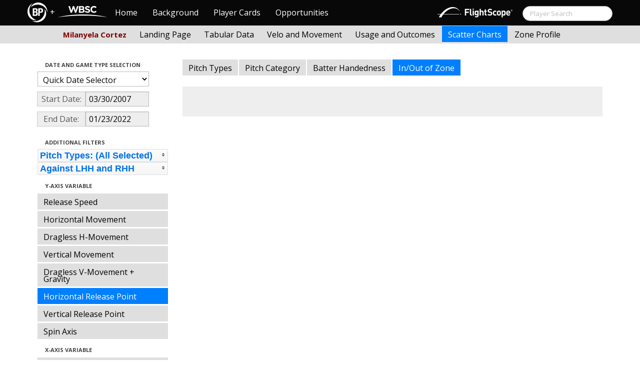

--- FILE ---
content_type: text/html; charset=UTF-8
request_url: http://wbwc.baseballprospectus.com/scatter.php?player=E2FECB5D-B68A-4B97-A9EF-7C46BE5D9F25&b_hand=-1&x_axis=pfx_xND&gFilt=&pFilt=FA%7CSI%7CFC%7CCU%7CSL%7CCS%7CKN%7CCH%7CFS%7CSB&time=month&minmax=&y_axis=x0&s_type=12&startDate=03/30/2007&endDate=01/23/2022
body_size: 22437
content:

<!doctype html>
<html>

  <head>
    <title>Women's Baseball</title>
    <meta name="viewport" content="width=device-width, initial-scale=1">
    <meta content="text/html; charset=UTF-8" http-equiv="Content-Type">

    <link rel="stylesheet" href="css/cosmo-min.test.css">
    <link rel="stylesheet" href="css/datepicker.css">
    <link rel="stylesheet" href="css/formbox_style.css">
	<link rel="stylesheet" type="text/css" href="css/jquery.multiselect.css" />
    <link rel="stylesheet" type="text/css" href="http://ajax.googleapis.com/ajax/libs/jqueryui/1.7.2/themes/flick/jquery-ui.css" />

    <script src="js/jquery-min.js"></script>
	<script type="text/javascript" src="http://ajax.googleapis.com/ajax/libs/jqueryui/1/jquery-ui.min.js"></script>
 	<script src="js/jquery.smooth-scroll.min.js"></script>
    <script src="js/bootstrap.min.js"></script>
    <script src="js/bootstrap-datepicker.js"></script>
    <script src="js/bootswatch.js"></script>
    <script src="js/formbox.js"></script>
	<script type="text/javascript" src="js/jquery.multiselect.js"></script>
	<script src="http://code.highcharts.com/highcharts.js"></script>
	<script src="http://code.highcharts.com/highcharts-more.js"></script>
	<script src="http://code.highcharts.com/modules/exporting.js"></script>
	<script src="http://www.brooksbaseball.net/js/export-csv.js"></script>


    <script>
	 $(function() {
			$("#startDate").datepicker({
						 "startView": 'decade',
						 "autoclose": true,
						 "todayBtn": true,
					})
			.on('hide', function(ev){
				var x=ev.format();
				window.location = 'scatter.php?player=E2FECB5D-B68A-4B97-A9EF-7C46BE5D9F25&b_hand=-1&gFilt=&pFilt=FA|SI|FC|CU|SL|CS|KN|CH|FS|SB&time=month&minmax=&var=&s_type=12&endDate=01/23/2022&x_axis=pfx_xND&y_axis=x0&startDate=' + x.toString();
			});

			$("#endDate").datepicker(
					{
						 "startView": 'decade',
						 defaultDate: "+0d",
						 "autoclose": true,
						 "todayBtn": true
					})
			 .on('hide', function(ev){
				var x=ev.format();
				window.location = 'scatter.php?player=E2FECB5D-B68A-4B97-A9EF-7C46BE5D9F25&b_hand=-1&gFilt=&pFilt=FA|SI|FC|CU|SL|CS|KN|CH|FS|SB&time=month&minmax=&var=&s_type=12&startDate=03/30/2007&x_axis=pfx_xND&y_axis=x0&endDate=' + x.toString();
			});

	});
    </script>

    <script type="text/javascript">

	  var _gaq = _gaq || [];
	  _gaq.push(['_setAccount', 'UA-105198-4']);
	  _gaq.push(['_trackPageview']);

	  (function() {
	    var ga = document.createElement('script'); ga.type = 'text/javascript'; ga.async = true;
	    ga.src = ('https:' == document.location.protocol ? 'https://ssl' : 'http://www') + '.google-analytics.com/ga.js';
	    var s = document.getElementsByTagName('script')[0]; s.parentNode.insertBefore(ga, s);
	  })();

</script>
  </head>

  <body class="preview" id="top" data-spy="scroll" data-target=".subnav" data-offset="80">

  <div class="container">
 <div class="navbar-float">
 	<a href="http://wbwc.baseballprospectus.com"><img src=img/bbb.png  style="max-height:50px"></a>
 </div>
</div>

 
 <!-- Navbar
================================================== -->
<div class="navbar navbar-fixed-top">
   <div class="navbar-inner">
     <div class="container">
             
         <a class="btn btn-navbar" data-toggle="collapse" data-target=".nav-collapse">
         <span class="icon-bar"></span>
         <span class="icon-bar"></span>
         <span class="icon-bar"></span>
       </a>
       <div class="nav-collapse collapse" id="main-menu">
           <a href="http://wbwc.baseballprospectus.com/" class="navbar-brand pull-left" style="width: 40px; display: inline-block; margin-top: 5px;"><img src="img/BP-icon.svg" style=""></a><span class="navbar-brand pull-left" style="width: 20px; line-height: 49px; display: inline-block; color: #FFFFFF; text-align: center;">+</span>
           
           <a href="http://wbwc.baseballprospectus.com/" class="navbar-brand pull-left" style="width: 100px;display: inline-block;margin-top: 12px;"><img src="img/wbsc-logo.svg"></a>
           <ul class="nav" id="main-menu-left">
          <li class=""><a href="index.php">Home</a></li>
          <li "=""><a href="about.php">Background</a></li>
          <li><a href="pc_splash.php">Player Cards</a></li>
          <li><a href="opps.php">Opportunities</a></li>
          
        </ul>
        <form class="navbar-search pull-right" action="../search.php" method="get" id="search">
            <input type="text" id="name" class="search-query span2 typeahead" placeholder="Player Search" name="name" autocomplete="off">
        </form>
        <ul class="nav pull-right" id="main-menu-right">
          <li>
                <a href="https://baseball.flightscope.com/" style="padding:10px 20px 0;"><img src="img/flightscope.svg" style="width: 150px;"></a>
          </li>
        </ul>
       </div>
     </div>
   </div>
 </div> 
<div class="container">

<!-- Masthead
================================================== -->
<header class="jumbotron subhead" id="overview">
  <div class="subnav navbar-fixed-top" style="height: 37px">
	<div class="container">
		<ul class="nav nav-pills">
		  <li class=first-nav><b style="color: #800000">Milanyela Cortez</b></li>
              <li >
                <a href="landing.php?player=E2FECB5D-B68A-4B97-A9EF-7C46BE5D9F25&b_hand=-1&gFilt=&pFilt=FA|SI|FC|CU|SL|CS|KN|CH|FS|SB&time=month&startDate=03/30/2007&endDate=01/23/2022&s_type=12">Landing Page</a>
              </li>
              <li>
                <a href="tabs.php?player=E2FECB5D-B68A-4B97-A9EF-7C46BE5D9F25&b_hand=-1&gFilt=&pFilt=FA|SI|FC|CU|SL|CS|KN|CH|FS|SB&time=month&startDate=03/30/2007&endDate=01/23/2022&s_type=12">Tabular Data</a>
              </li>
              <li>
                <a href="velo.php?player=E2FECB5D-B68A-4B97-A9EF-7C46BE5D9F25&b_hand=-1&gFilt=&pFilt=FA|SI|FC|CU|SL|CS|KN|CH|FS|SB&time=month&startDate=03/30/2007&endDate=01/23/2022&s_type=12">Velo and Movement</a>
              </li>
              <li>
                <a href="outcome.php?player=E2FECB5D-B68A-4B97-A9EF-7C46BE5D9F25&b_hand=-1&gFilt=&pFilt=FA|SI|FC|CU|SL|CS|KN|CH|FS|SB&time=month&startDate=03/30/2007&endDate=01/23/2022&s_type=12">Usage and Outcomes</a>
              </li>
              <li class="active">
                <a href="scatter.php?player=E2FECB5D-B68A-4B97-A9EF-7C46BE5D9F25&b_hand=-1&x_axis=pfx_xND&y_axis=x0&gFilt=&pFilt=FA|SI|FC|CU|SL|CS|KN|CH|FS|SB&time=month&startDate=03/30/2007&endDate=01/23/2022">Scatter Charts</a>
              </li>
			  <li>
                <a href="profile.php?player=E2FECB5D-B68A-4B97-A9EF-7C46BE5D9F25&b_hand=-1&gFilt=&pFilt=FA|SI|FC|CU|SL|CS|KN|CH|FS|SB&time=month&startDate=03/30/2007&endDate=01/23/2022&s_type=12">Zone Profile</a>
              </li>
            </ul>

		</ul>
	</div>
  </div>
</header>

<div class="container" style="height:80px">

</div>


    <div class="container-fluid">
      <div class="row-fluid">
        <div class="span3">
          <ul class="nav  nav-pills nav-stacked">
            <li class="nav-header">Date and Game Type Selection
              <br>
            </li>

                        	<li>
			            	<select class="game-select" id="ySel">
			            		<option value="">Quick Date Selector</option>
			            		<option value="at">All Time</option>
																	<option value=2025>2025 Season</option>
																	<option value=2024>2024 Season</option>
																	<option value=2023>2023 Season</option>
																	<option value=2022>2022 Season</option>
																	<option value=2021>2021 Season</option>
																	<option value=2020>2020 Season</option>
																	<option value=2019>2019 Season</option>
																	<option value=2018>2018 Season</option>
																	<option value=2017>2017 Season</option>
																	<option value=2016>2016 Season</option>
																	<option value=2015>2015 Season</option>
																	<option value=2014>2014 Season</option>
																	<option value=2013>2013 Season</option>
																	<option value=2012>2012 Season</option>
																	<option value=2011>2011 Season</option>
																	<option value=2010>2010 Season</option>
																	<option value=2009>2009 Season</option>
																	<option value=2008>2008 Season</option>
																	<option value=2007>2007 Season</option>
											            	</select>


							  <script>
									$('#ySel').on('change', function () {
									  var sd = $(this).val(); // get selected value
									  var ed = parseInt(sd)+1;
									  if(sd=="at"){
										  window.location = "scatter.php?player=E2FECB5D-B68A-4B97-A9EF-7C46BE5D9F25&b_hand=-1&x_axis=pfx_xND&y_axis=x0&time=month&minmax=&var=&s_type=12&gFilt=&pFilt=FA|SI|FC|CU|SL|CS|KN|CH|FS|SB&startDate=&endDate="; // redirect
									  }
									  else if (sd) { // require a URL
										  window.location = "scatter.php?player=E2FECB5D-B68A-4B97-A9EF-7C46BE5D9F25&b_hand=-1&x_axis=pfx_xND&y_axis=x0&time=month&minmax=&var=&s_type=12&gFilt=&pFilt=FA|SI|FC|CU|SL|CS|KN|CH|FS|SB&startDate=01/01/" + sd + "&endDate=01/01/" + ed; // redirect
									  }
									  return false;
									});
							  </script>


            	</li>

				<li>
					<div class="input-append date">
						 <span class="add-on" style="width:85px;">Start Date:</span>
						 <input class="span6" id="startDate" type="text" readonly="readonly" name="date" value="03/30/2007">
					</div>
				</li>
				<li>
					<div class="input-append date">
						 <span class="add-on" style="width:85px;">End Date:</span>
						 <input class="span6" id="endDate" type="text" readonly="readonly" name="date" value="01/23/2022">
					</div>
				</li>

				<li>
				  				  
				  <script>
						$('#gFilt').on('change', function () {
						  var url = $(this).val(); // get selected value
						  if (url) { // require a URL
							  window.location = "scatter.php?player=E2FECB5D-B68A-4B97-A9EF-7C46BE5D9F25&b_hand=-1&pFilt=FA|SI|FC|CU|SL|CS|KN|CH|FS|SB&x_axis=pfx_xND&y_axis=x0&time=month&minmax=&var=&s_type=12&startDate=03/30/2007&endDate=01/23/2022&gFilt=" + url; // redirect
						  }
						  return false;
						});
				  </script>




		        </li>



            <li class="nav-header">Additional Filters
              <br>
            </li>

			<li>
			<script type="text/javascript">
			$(function(){
				$("#psel").multiselect({
					selectedList: 4,
  				    selectedText: function(numChecked, numTotal, checkedItems){
  				       if(numChecked==numTotal){
  				       		return 'Pitch Types: (All Selected)';
  				       } else {
					   		//return numChecked + ' of ' + numTotal + ' pitches selected';
            				var returnString = 'Pitch Types: ';
							for(var i=0; i<numChecked; i++) {
								if(i!=0) {
									returnString +=", ";
								}
								returnString += $(checkedItems[i]).attr('title');
							}

					   		return returnString;
					   }
				    },
					close: function(event,ui){
					  var values = $(this).val().join("|");
					  window.location = "scatter.php?player=E2FECB5D-B68A-4B97-A9EF-7C46BE5D9F25&b_hand=-1&x_axis=pfx_xND&gFilt=&pFilt=FA|SI|FC|CU|SL|CS|KN|CH|FS|SB&time=month&minmax=&y_axis=x0&s_type=12&startDate=03/30/2007&endDate=01/23/2022&pFilt=" + values; // redirect
					}

				});
			});
			</script>


				<select style="width: 261px;" id=psel multiple="multiple" size="5">
					<optgroup label="Hard Pitches">
						<option value="FA" selected=selected >Fourseam</option>
						<option value="SI" selected=selected >Sinker</option>
						<option value="FC" selected=selected >Cutter</option>
					</optgroup>
					<optgroup label="Breaking Pitches">
						<option value="SL" selected=selected >Slider</option>
						<option value="CU" selected=selected >Curve</option>
						<option value="CS" selected=selected >Slow Curve</option>
						<option value="KN" selected=selected >Knuckler</option>
					</optgroup>
					<optgroup label="Offspeed Pitches">
						<option value="CH" selected=selected >Changeup</option>
						<option value="FS" selected=selected >Splitter</option>
						<option value="SB" selected=selected >Screwball</option>
					</optgroup>
				</select>
			</li>


			<li>

			<script type="text/javascript">
			$(function(){
				$("#bsel").multiselect({
					selectedList: 1,
					multiple: false,
					close: function(event,ui){
					  var values = $(this).val().join("|");
					  window.location = "scatter.php?player=E2FECB5D-B68A-4B97-A9EF-7C46BE5D9F25&x_axis=pfx_xND&gFilt=&pFilt=FA|SI|FC|CU|SL|CS|KN|CH|FS|SB&time=month&minmax=&y_axis=x0&s_type=12&startDate=03/30/2007&endDate=01/23/2022&pFilt=FA|SI|FC|CU|SL|CS|KN|CH|FS|SB&b_hand=" + values; // redirect
					}

				});
			});
			</script>


				<select style="width: 261px;" id=bsel multiple="false" size="5">
						<option value="-1" selected=selected >Against LHH and RHH</option>
						<option value="L"  >Against LHH</option>
						<option value="R"  >Against RHH</option>
				</select>
			</li>





            <li class="nav-header">Y-Axis Variable
              <br>
            </li>

            <li >
              <a href="scatter.php?player=E2FECB5D-B68A-4B97-A9EF-7C46BE5D9F25&b_hand=-1&x_axis=pfx_xND&gFilt=&pFilt=FA|SI|FC|CU|SL|CS|KN|CH|FS|SB&time=month&minmax=&y_axis=mph&s_type=12&startDate=03/30/2007&endDate=01/23/2022">Release Speed</a>
            </li>
            <li >
              <a href="scatter.php?player=E2FECB5D-B68A-4B97-A9EF-7C46BE5D9F25&b_hand=-1&x_axis=pfx_xND&gFilt=&pFilt=FA|SI|FC|CU|SL|CS|KN|CH|FS|SB&time=month&minmax=&y_axis=pfx_x&s_type=12&startDate=03/30/2007&endDate=01/23/2022">Horizontal Movement</a>
            </li>
            <li >
              <a href="scatter.php?player=E2FECB5D-B68A-4B97-A9EF-7C46BE5D9F25&b_hand=-1&x_axis=pfx_xND&gFilt=&pFilt=FA|SI|FC|CU|SL|CS|KN|CH|FS|SB&time=month&minmax=&y_axis=pfx_xND&s_type=12&startDate=03/30/2007&endDate=01/23/2022">Dragless H-Movement</a>
            </li>
            <li >
              <a href="scatter.php?player=E2FECB5D-B68A-4B97-A9EF-7C46BE5D9F25&b_hand=-1&x_axis=pfx_xND&gFilt=&pFilt=FA|SI|FC|CU|SL|CS|KN|CH|FS|SB&time=month&minmax=&y_axis=pfx_z&s_type=12&startDate=03/30/2007&endDate=01/23/2022">Vertical Movement</a>
            </li>
            <li >
              <a href="scatter.php?player=E2FECB5D-B68A-4B97-A9EF-7C46BE5D9F25&b_hand=-1&x_axis=pfx_xND&gFilt=&pFilt=FA|SI|FC|CU|SL|CS|KN|CH|FS|SB&time=month&minmax=&y_axis=pfx_zND&s_type=12&startDate=03/30/2007&endDate=01/23/2022">Dragless V-Movement + Gravity</a>
            </li>
            <li  class=active >
              <a href="scatter.php?player=E2FECB5D-B68A-4B97-A9EF-7C46BE5D9F25&b_hand=-1&x_axis=pfx_xND&gFilt=&pFilt=FA|SI|FC|CU|SL|CS|KN|CH|FS|SB&time=month&minmax=&y_axis=x0&s_type=12&startDate=03/30/2007&endDate=01/23/2022">Horizontal Release Point</a>
            </li>
            <li >
              <a href="scatter.php?player=E2FECB5D-B68A-4B97-A9EF-7C46BE5D9F25&b_hand=-1&x_axis=pfx_xND&gFilt=&pFilt=FA|SI|FC|CU|SL|CS|KN|CH|FS|SB&time=month&minmax=&y_axis=z0&s_type=12&startDate=03/30/2007&endDate=01/23/2022">Vertical Release Point</a>
            </li>
            <li >
              <a href="scatter.php?player=E2FECB5D-B68A-4B97-A9EF-7C46BE5D9F25&b_hand=-1&x_axis=pfx_xND&gFilt=&pFilt=FA|SI|FC|CU|SL|CS|KN|CH|FS|SB&time=month&minmax=&y_axis=spindir&s_type=12&startDate=03/30/2007&endDate=01/23/2022">Spin Axis</a>
            </li>

            <li class="nav-header">X-Axis Variable
              <br>
            </li>

            <li >
              <a href="scatter.php?player=E2FECB5D-B68A-4B97-A9EF-7C46BE5D9F25&b_hand=-1&y_axis=x0&gFilt=&pFilt=FA|SI|FC|CU|SL|CS|KN|CH|FS|SB&time=month&minmax=&x_axis=mph&s_type=12&startDate=03/30/2007&endDate=01/23/2022">Release Speed</a>
            </li>
            <li >
              <a href="scatter.php?player=E2FECB5D-B68A-4B97-A9EF-7C46BE5D9F25&b_hand=-1&y_axis=x0&gFilt=&pFilt=FA|SI|FC|CU|SL|CS|KN|CH|FS|SB&time=month&minmax=&x_axis=pfx_x&s_type=12&startDate=03/30/2007&endDate=01/23/2022">Horizontal Movement</a>
            </li>
            <li  class=active >
              <a href="scatter.php?player=E2FECB5D-B68A-4B97-A9EF-7C46BE5D9F25&b_hand=-1&y_axis=x0&gFilt=&pFilt=FA|SI|FC|CU|SL|CS|KN|CH|FS|SB&time=month&minmax=&x_axis=pfx_xND&s_type=12&startDate=03/30/2007&endDate=01/23/2022">Dragless H-Movement</a>
            </li>
            <li >
              <a href="scatter.php?player=E2FECB5D-B68A-4B97-A9EF-7C46BE5D9F25&b_hand=-1&y_axis=x0&gFilt=&pFilt=FA|SI|FC|CU|SL|CS|KN|CH|FS|SB&time=month&minmax=&x_axis=pfx_z&s_type=12&startDate=03/30/2007&endDate=01/23/2022">Vertical Movement</a>
            </li>
            <li >
              <a href="scatter.php?player=E2FECB5D-B68A-4B97-A9EF-7C46BE5D9F25&b_hand=-1&y_axis=x0&gFilt=&pFilt=FA|SI|FC|CU|SL|CS|KN|CH|FS|SB&time=month&minmax=&x_axis=pfx_zND&s_type=12&startDate=03/30/2007&endDate=01/23/2022">Dragless V-Movement + Gravity</a>
            </li>
            <li >
              <a href="scatter.php?player=E2FECB5D-B68A-4B97-A9EF-7C46BE5D9F25&b_hand=-1&y_axis=x0&gFilt=&pFilt=FA|SI|FC|CU|SL|CS|KN|CH|FS|SB&time=month&minmax=&x_axis=x0&s_type=12&startDate=03/30/2007&endDate=01/23/2022">Horizontal Release Point</a>
            </li>
            <li >
              <a href="scatter.php?player=E2FECB5D-B68A-4B97-A9EF-7C46BE5D9F25&b_hand=-1&y_axis=x0&gFilt=&pFilt=FA|SI|FC|CU|SL|CS|KN|CH|FS|SB&time=month&minmax=&x_axis=z0&s_type=12&startDate=03/30/2007&endDate=01/23/2022">Vertical Release Point</a>
            </li>
            <li >
              <a href="scatter.php?player=E2FECB5D-B68A-4B97-A9EF-7C46BE5D9F25&b_hand=-1&y_axis=x0&gFilt=&pFilt=FA|SI|FC|CU|SL|CS|KN|CH|FS|SB&time=month&minmax=&x_axis=spindir&s_type=12&startDate=03/30/2007&endDate=01/23/2022">Spin Axis</a>
            </li>

            <li class="nav-header">Time per Point
              <br>
            </li>
            <li >
				<a href="scatter.php?player=E2FECB5D-B68A-4B97-A9EF-7C46BE5D9F25&b_hand=-1&y_axis=x0&x_axis=pfx_xND&gFilt=&pFilt=FA|SI|FC|CU|SL|CS|KN|CH|FS|SB&time=pid&minmax=&var=&s_type=12&startDate=03/30/2007&endDate=01/23/2022">Pitch</a>			
            </li>			
            <li  class=active >
              <a href="scatter.php?player=E2FECB5D-B68A-4B97-A9EF-7C46BE5D9F25&b_hand=-1&y_axis=x0&x_axis=pfx_xND&gFilt=&pFilt=FA|SI|FC|CU|SL|CS|KN|CH|FS|SB&time=month&minmax=&var=&s_type=12&startDate=03/30/2007&endDate=01/23/2022">Month</a>
            </li>
            <li >
              <a href="scatter.php?player=E2FECB5D-B68A-4B97-A9EF-7C46BE5D9F25&b_hand=-1&y_axis=x0&x_axis=pfx_xND&gFilt=&pFilt=FA|SI|FC|CU|SL|CS|KN|CH|FS|SB&time=year&minmax=&var=&s_type=12&startDate=03/30/2007&endDate=01/23/2022">Year</a>
            </li>
            <li >
              <a href="scatter.php?player=E2FECB5D-B68A-4B97-A9EF-7C46BE5D9F25&b_hand=-1&y_axis=x0&x_axis=pfx_xND&gFilt=&pFilt=FA|SI|FC|CU|SL|CS|KN|CH|FS|SB&time=game&minmax=&var=&s_type=12&startDate=03/30/2007&endDate=01/23/2022">Game</a>
            </li>
            <li >
              <a href="scatter.php?player=E2FECB5D-B68A-4B97-A9EF-7C46BE5D9F25&b_hand=-1&y_axis=x0&x_axis=pfx_xND&gFilt=&pFilt=FA|SI|FC|CU|SL|CS|KN|CH|FS|SB&time=inning&minmax=&var=&s_type=12&startDate=03/30/2007&endDate=01/23/2022">Inning</a>
            </li>
          </ul>
        </div>
        <div class="span9">
		  <ul class="nav nav-pills">
			<li >
			  <a href="scatter.php?player=E2FECB5D-B68A-4B97-A9EF-7C46BE5D9F25&b_hand=-1&y_axis=x0&x_axis=pfx_xND&gFilt=&pFilt=FA|SI|FC|CU|SL|CS|KN|CH|FS|SB&time=month&minmax=&var=&s_type=2&startDate=03/30/2007&endDate=01/23/2022">Pitch Types</a>
			</li>
			<li >
			  <a href="scatter.php?player=E2FECB5D-B68A-4B97-A9EF-7C46BE5D9F25&b_hand=-1&y_axis=x0&x_axis=pfx_xND&gFilt=&pFilt=FA|SI|FC|CU|SL|CS|KN|CH|FS|SB&time=month&minmax=&var=&s_type=16&startDate=03/30/2007&endDate=01/23/2022">Pitch Category</a>
			</li>
			<li >
			  <a href="scatter.php?player=E2FECB5D-B68A-4B97-A9EF-7C46BE5D9F25&b_hand=-1&y_axis=x0&x_axis=pfx_xND&gFilt=&pFilt=FA|SI|FC|CU|SL|CS|KN|CH|FS|SB&time=month&minmax=&var=&s_type=8&startDate=03/30/2007&endDate=01/23/2022">Batter Handedness</a>
			</li>
			<li  class=active >
			  <a href="scatter.php?player=E2FECB5D-B68A-4B97-A9EF-7C46BE5D9F25&b_hand=-1&y_axis=x0&x_axis=pfx_xND&gFilt=&pFilt=FA|SI|FC|CU|SL|CS|KN|CH|FS|SB&time=month&minmax=&var=&s_type=12&startDate=03/30/2007&endDate=01/23/2022">In/Out of Zone</a>
			</li>
		  </ul>









<script>
$(function () {
	$.getJSON("http://wbwc.baseballprospectus.com/json_data_bycon.php?s_type=12&time=month&x_axis=pfx_xND&y_axis=x0&player=E2FECB5D-B68A-4B97-A9EF-7C46BE5D9F25&b_hand=-1&gFilt=&startDate=03/30/2007&endDate=01/23/2022&minmax=ci&var=mph&pFilt=FA|SI|FC|CU|SL|CS|KN|CH|FS|SB&b_hand=-1",function(jsonData){


		var options = {
			chart: {
				zoomType: 'xy',
				width: 600,
				height: 500
			},
			xAxis: {
								max: 35,
				min: -35,
								title: {
					text: 'Dragless Horizontal Movement (from 50ft)'
				}
			},
			yAxis: {

								max: 5,
				min: -5,
								title: {
					text: 'Horizontal Release Point (ft)'
				}
			},
			legend: {
				align: 'right',
				verticalAlign: 'top',
				x: 0,
				y: 100,
				layout: 'vertical'
			},
			title: {
				text: '<b>Milanyela Cortez (Venezuela)</b>'
			},
			subtitle: {
				text: 'Sorted by Zone Location | From 03/30/2007 to 01/23/2022 | All Competition Levels<br><i>Bubble Size Shows Relative Pitch Frequency Within Each Month</i>'
			},
			plotOptions: {
				bubble: {
					minSize: 3,
					maxSize: 10,
					marker: {
						fillOpacity: .7
					}
				}
			},
			series: [],
            tooltip: {
            	backgroundColor: 'rgba(255, 255, 255, 0.95)',
                formatter: function() {
                    return this.point.lab;
                }
            },
			credits: {
				text: 'Powered by Pitch Info | Privately Generated for the BP',
				href: 'http://www.pitchinfo.com'
			},
			exporting: {
				filename: 'Brooksbaseball-Chart',
				csv: {
					itemDelimiter: ','
				}
			}

		}

		var len = jsonData.length;
		i = 0;


		for (i; i < len; i++) {
		        options.series.push(jsonData[i]);
		}

		$('#graph_place').highcharts(options);




	});
});
</script>




          <div class="hero-unit">

			<center>
			<br>
          	<div id="graph_place">

			
		    </div>
			
		    </center>

      </div>
    </div>



  </body>

</html>





--- FILE ---
content_type: text/html; charset=UTF-8
request_url: http://wbwc.baseballprospectus.com/json_data_bycon.php?s_type=12&time=month&x_axis=pfx_xND&y_axis=x0&player=E2FECB5D-B68A-4B97-A9EF-7C46BE5D9F25&b_hand=-1&gFilt=&startDate=03/30/2007&endDate=01/23/2022&minmax=ci&var=mph&pFilt=FA|SI|FC|CU|SL|CS|KN|CH|FS|SB&b_hand=-1
body_size: 629
content:
[{"name":"In Zone","type":"bubble","color":null,"data":[{"x":-1.91,"y":-2.05,"z":0.53,"n":22,"lab":"<b>In Zone (Month: 8\/18)<\/b><br><b>Sample Size:<\/b> 22<br><b>Average Dragless Horizontal Movement (inches):<\/b> -1.91<br><b>Average Horizontal Release Point (ft):<\/b> -2.05"}]},{"name":"Out of Zone","type":"bubble","color":null,"data":[{"x":-3.04,"y":-1.98,"z":1.47,"n":61,"lab":"<b>Out of Zone (Month: 8\/18)<\/b><br><b>Sample Size:<\/b> 61<br><b>Average Dragless Horizontal Movement (inches):<\/b> -3.04<br><b>Average Horizontal Release Point (ft):<\/b> -1.98"}]}]